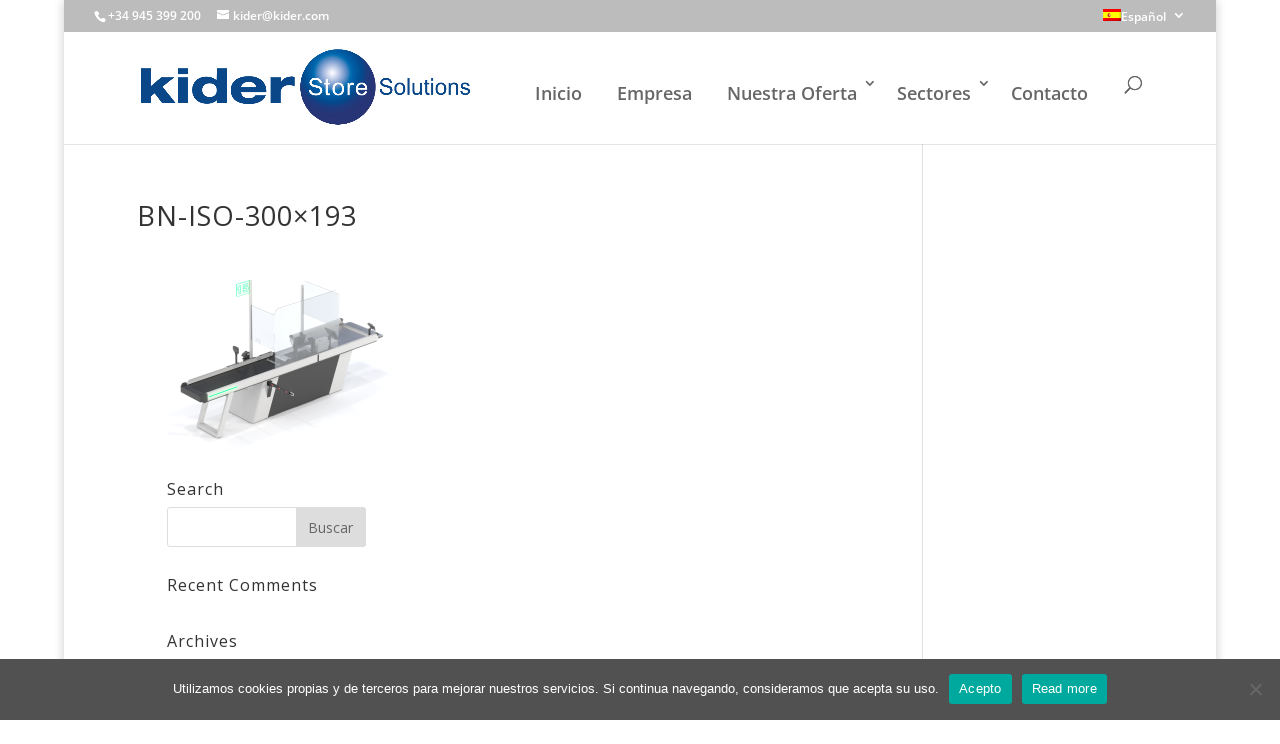

--- FILE ---
content_type: text/html; charset=utf-8
request_url: https://www.google.com/recaptcha/api2/anchor?ar=1&k=6LeLi7oUAAAAAOVMeaZZzLD8cXbPid_0_QEbvWI3&co=aHR0cHM6Ly93d3cua2lkZXIuY29tOjQ0Mw..&hl=en&v=PoyoqOPhxBO7pBk68S4YbpHZ&size=invisible&anchor-ms=20000&execute-ms=30000&cb=iwegszfi4q1q
body_size: 48558
content:
<!DOCTYPE HTML><html dir="ltr" lang="en"><head><meta http-equiv="Content-Type" content="text/html; charset=UTF-8">
<meta http-equiv="X-UA-Compatible" content="IE=edge">
<title>reCAPTCHA</title>
<style type="text/css">
/* cyrillic-ext */
@font-face {
  font-family: 'Roboto';
  font-style: normal;
  font-weight: 400;
  font-stretch: 100%;
  src: url(//fonts.gstatic.com/s/roboto/v48/KFO7CnqEu92Fr1ME7kSn66aGLdTylUAMa3GUBHMdazTgWw.woff2) format('woff2');
  unicode-range: U+0460-052F, U+1C80-1C8A, U+20B4, U+2DE0-2DFF, U+A640-A69F, U+FE2E-FE2F;
}
/* cyrillic */
@font-face {
  font-family: 'Roboto';
  font-style: normal;
  font-weight: 400;
  font-stretch: 100%;
  src: url(//fonts.gstatic.com/s/roboto/v48/KFO7CnqEu92Fr1ME7kSn66aGLdTylUAMa3iUBHMdazTgWw.woff2) format('woff2');
  unicode-range: U+0301, U+0400-045F, U+0490-0491, U+04B0-04B1, U+2116;
}
/* greek-ext */
@font-face {
  font-family: 'Roboto';
  font-style: normal;
  font-weight: 400;
  font-stretch: 100%;
  src: url(//fonts.gstatic.com/s/roboto/v48/KFO7CnqEu92Fr1ME7kSn66aGLdTylUAMa3CUBHMdazTgWw.woff2) format('woff2');
  unicode-range: U+1F00-1FFF;
}
/* greek */
@font-face {
  font-family: 'Roboto';
  font-style: normal;
  font-weight: 400;
  font-stretch: 100%;
  src: url(//fonts.gstatic.com/s/roboto/v48/KFO7CnqEu92Fr1ME7kSn66aGLdTylUAMa3-UBHMdazTgWw.woff2) format('woff2');
  unicode-range: U+0370-0377, U+037A-037F, U+0384-038A, U+038C, U+038E-03A1, U+03A3-03FF;
}
/* math */
@font-face {
  font-family: 'Roboto';
  font-style: normal;
  font-weight: 400;
  font-stretch: 100%;
  src: url(//fonts.gstatic.com/s/roboto/v48/KFO7CnqEu92Fr1ME7kSn66aGLdTylUAMawCUBHMdazTgWw.woff2) format('woff2');
  unicode-range: U+0302-0303, U+0305, U+0307-0308, U+0310, U+0312, U+0315, U+031A, U+0326-0327, U+032C, U+032F-0330, U+0332-0333, U+0338, U+033A, U+0346, U+034D, U+0391-03A1, U+03A3-03A9, U+03B1-03C9, U+03D1, U+03D5-03D6, U+03F0-03F1, U+03F4-03F5, U+2016-2017, U+2034-2038, U+203C, U+2040, U+2043, U+2047, U+2050, U+2057, U+205F, U+2070-2071, U+2074-208E, U+2090-209C, U+20D0-20DC, U+20E1, U+20E5-20EF, U+2100-2112, U+2114-2115, U+2117-2121, U+2123-214F, U+2190, U+2192, U+2194-21AE, U+21B0-21E5, U+21F1-21F2, U+21F4-2211, U+2213-2214, U+2216-22FF, U+2308-230B, U+2310, U+2319, U+231C-2321, U+2336-237A, U+237C, U+2395, U+239B-23B7, U+23D0, U+23DC-23E1, U+2474-2475, U+25AF, U+25B3, U+25B7, U+25BD, U+25C1, U+25CA, U+25CC, U+25FB, U+266D-266F, U+27C0-27FF, U+2900-2AFF, U+2B0E-2B11, U+2B30-2B4C, U+2BFE, U+3030, U+FF5B, U+FF5D, U+1D400-1D7FF, U+1EE00-1EEFF;
}
/* symbols */
@font-face {
  font-family: 'Roboto';
  font-style: normal;
  font-weight: 400;
  font-stretch: 100%;
  src: url(//fonts.gstatic.com/s/roboto/v48/KFO7CnqEu92Fr1ME7kSn66aGLdTylUAMaxKUBHMdazTgWw.woff2) format('woff2');
  unicode-range: U+0001-000C, U+000E-001F, U+007F-009F, U+20DD-20E0, U+20E2-20E4, U+2150-218F, U+2190, U+2192, U+2194-2199, U+21AF, U+21E6-21F0, U+21F3, U+2218-2219, U+2299, U+22C4-22C6, U+2300-243F, U+2440-244A, U+2460-24FF, U+25A0-27BF, U+2800-28FF, U+2921-2922, U+2981, U+29BF, U+29EB, U+2B00-2BFF, U+4DC0-4DFF, U+FFF9-FFFB, U+10140-1018E, U+10190-1019C, U+101A0, U+101D0-101FD, U+102E0-102FB, U+10E60-10E7E, U+1D2C0-1D2D3, U+1D2E0-1D37F, U+1F000-1F0FF, U+1F100-1F1AD, U+1F1E6-1F1FF, U+1F30D-1F30F, U+1F315, U+1F31C, U+1F31E, U+1F320-1F32C, U+1F336, U+1F378, U+1F37D, U+1F382, U+1F393-1F39F, U+1F3A7-1F3A8, U+1F3AC-1F3AF, U+1F3C2, U+1F3C4-1F3C6, U+1F3CA-1F3CE, U+1F3D4-1F3E0, U+1F3ED, U+1F3F1-1F3F3, U+1F3F5-1F3F7, U+1F408, U+1F415, U+1F41F, U+1F426, U+1F43F, U+1F441-1F442, U+1F444, U+1F446-1F449, U+1F44C-1F44E, U+1F453, U+1F46A, U+1F47D, U+1F4A3, U+1F4B0, U+1F4B3, U+1F4B9, U+1F4BB, U+1F4BF, U+1F4C8-1F4CB, U+1F4D6, U+1F4DA, U+1F4DF, U+1F4E3-1F4E6, U+1F4EA-1F4ED, U+1F4F7, U+1F4F9-1F4FB, U+1F4FD-1F4FE, U+1F503, U+1F507-1F50B, U+1F50D, U+1F512-1F513, U+1F53E-1F54A, U+1F54F-1F5FA, U+1F610, U+1F650-1F67F, U+1F687, U+1F68D, U+1F691, U+1F694, U+1F698, U+1F6AD, U+1F6B2, U+1F6B9-1F6BA, U+1F6BC, U+1F6C6-1F6CF, U+1F6D3-1F6D7, U+1F6E0-1F6EA, U+1F6F0-1F6F3, U+1F6F7-1F6FC, U+1F700-1F7FF, U+1F800-1F80B, U+1F810-1F847, U+1F850-1F859, U+1F860-1F887, U+1F890-1F8AD, U+1F8B0-1F8BB, U+1F8C0-1F8C1, U+1F900-1F90B, U+1F93B, U+1F946, U+1F984, U+1F996, U+1F9E9, U+1FA00-1FA6F, U+1FA70-1FA7C, U+1FA80-1FA89, U+1FA8F-1FAC6, U+1FACE-1FADC, U+1FADF-1FAE9, U+1FAF0-1FAF8, U+1FB00-1FBFF;
}
/* vietnamese */
@font-face {
  font-family: 'Roboto';
  font-style: normal;
  font-weight: 400;
  font-stretch: 100%;
  src: url(//fonts.gstatic.com/s/roboto/v48/KFO7CnqEu92Fr1ME7kSn66aGLdTylUAMa3OUBHMdazTgWw.woff2) format('woff2');
  unicode-range: U+0102-0103, U+0110-0111, U+0128-0129, U+0168-0169, U+01A0-01A1, U+01AF-01B0, U+0300-0301, U+0303-0304, U+0308-0309, U+0323, U+0329, U+1EA0-1EF9, U+20AB;
}
/* latin-ext */
@font-face {
  font-family: 'Roboto';
  font-style: normal;
  font-weight: 400;
  font-stretch: 100%;
  src: url(//fonts.gstatic.com/s/roboto/v48/KFO7CnqEu92Fr1ME7kSn66aGLdTylUAMa3KUBHMdazTgWw.woff2) format('woff2');
  unicode-range: U+0100-02BA, U+02BD-02C5, U+02C7-02CC, U+02CE-02D7, U+02DD-02FF, U+0304, U+0308, U+0329, U+1D00-1DBF, U+1E00-1E9F, U+1EF2-1EFF, U+2020, U+20A0-20AB, U+20AD-20C0, U+2113, U+2C60-2C7F, U+A720-A7FF;
}
/* latin */
@font-face {
  font-family: 'Roboto';
  font-style: normal;
  font-weight: 400;
  font-stretch: 100%;
  src: url(//fonts.gstatic.com/s/roboto/v48/KFO7CnqEu92Fr1ME7kSn66aGLdTylUAMa3yUBHMdazQ.woff2) format('woff2');
  unicode-range: U+0000-00FF, U+0131, U+0152-0153, U+02BB-02BC, U+02C6, U+02DA, U+02DC, U+0304, U+0308, U+0329, U+2000-206F, U+20AC, U+2122, U+2191, U+2193, U+2212, U+2215, U+FEFF, U+FFFD;
}
/* cyrillic-ext */
@font-face {
  font-family: 'Roboto';
  font-style: normal;
  font-weight: 500;
  font-stretch: 100%;
  src: url(//fonts.gstatic.com/s/roboto/v48/KFO7CnqEu92Fr1ME7kSn66aGLdTylUAMa3GUBHMdazTgWw.woff2) format('woff2');
  unicode-range: U+0460-052F, U+1C80-1C8A, U+20B4, U+2DE0-2DFF, U+A640-A69F, U+FE2E-FE2F;
}
/* cyrillic */
@font-face {
  font-family: 'Roboto';
  font-style: normal;
  font-weight: 500;
  font-stretch: 100%;
  src: url(//fonts.gstatic.com/s/roboto/v48/KFO7CnqEu92Fr1ME7kSn66aGLdTylUAMa3iUBHMdazTgWw.woff2) format('woff2');
  unicode-range: U+0301, U+0400-045F, U+0490-0491, U+04B0-04B1, U+2116;
}
/* greek-ext */
@font-face {
  font-family: 'Roboto';
  font-style: normal;
  font-weight: 500;
  font-stretch: 100%;
  src: url(//fonts.gstatic.com/s/roboto/v48/KFO7CnqEu92Fr1ME7kSn66aGLdTylUAMa3CUBHMdazTgWw.woff2) format('woff2');
  unicode-range: U+1F00-1FFF;
}
/* greek */
@font-face {
  font-family: 'Roboto';
  font-style: normal;
  font-weight: 500;
  font-stretch: 100%;
  src: url(//fonts.gstatic.com/s/roboto/v48/KFO7CnqEu92Fr1ME7kSn66aGLdTylUAMa3-UBHMdazTgWw.woff2) format('woff2');
  unicode-range: U+0370-0377, U+037A-037F, U+0384-038A, U+038C, U+038E-03A1, U+03A3-03FF;
}
/* math */
@font-face {
  font-family: 'Roboto';
  font-style: normal;
  font-weight: 500;
  font-stretch: 100%;
  src: url(//fonts.gstatic.com/s/roboto/v48/KFO7CnqEu92Fr1ME7kSn66aGLdTylUAMawCUBHMdazTgWw.woff2) format('woff2');
  unicode-range: U+0302-0303, U+0305, U+0307-0308, U+0310, U+0312, U+0315, U+031A, U+0326-0327, U+032C, U+032F-0330, U+0332-0333, U+0338, U+033A, U+0346, U+034D, U+0391-03A1, U+03A3-03A9, U+03B1-03C9, U+03D1, U+03D5-03D6, U+03F0-03F1, U+03F4-03F5, U+2016-2017, U+2034-2038, U+203C, U+2040, U+2043, U+2047, U+2050, U+2057, U+205F, U+2070-2071, U+2074-208E, U+2090-209C, U+20D0-20DC, U+20E1, U+20E5-20EF, U+2100-2112, U+2114-2115, U+2117-2121, U+2123-214F, U+2190, U+2192, U+2194-21AE, U+21B0-21E5, U+21F1-21F2, U+21F4-2211, U+2213-2214, U+2216-22FF, U+2308-230B, U+2310, U+2319, U+231C-2321, U+2336-237A, U+237C, U+2395, U+239B-23B7, U+23D0, U+23DC-23E1, U+2474-2475, U+25AF, U+25B3, U+25B7, U+25BD, U+25C1, U+25CA, U+25CC, U+25FB, U+266D-266F, U+27C0-27FF, U+2900-2AFF, U+2B0E-2B11, U+2B30-2B4C, U+2BFE, U+3030, U+FF5B, U+FF5D, U+1D400-1D7FF, U+1EE00-1EEFF;
}
/* symbols */
@font-face {
  font-family: 'Roboto';
  font-style: normal;
  font-weight: 500;
  font-stretch: 100%;
  src: url(//fonts.gstatic.com/s/roboto/v48/KFO7CnqEu92Fr1ME7kSn66aGLdTylUAMaxKUBHMdazTgWw.woff2) format('woff2');
  unicode-range: U+0001-000C, U+000E-001F, U+007F-009F, U+20DD-20E0, U+20E2-20E4, U+2150-218F, U+2190, U+2192, U+2194-2199, U+21AF, U+21E6-21F0, U+21F3, U+2218-2219, U+2299, U+22C4-22C6, U+2300-243F, U+2440-244A, U+2460-24FF, U+25A0-27BF, U+2800-28FF, U+2921-2922, U+2981, U+29BF, U+29EB, U+2B00-2BFF, U+4DC0-4DFF, U+FFF9-FFFB, U+10140-1018E, U+10190-1019C, U+101A0, U+101D0-101FD, U+102E0-102FB, U+10E60-10E7E, U+1D2C0-1D2D3, U+1D2E0-1D37F, U+1F000-1F0FF, U+1F100-1F1AD, U+1F1E6-1F1FF, U+1F30D-1F30F, U+1F315, U+1F31C, U+1F31E, U+1F320-1F32C, U+1F336, U+1F378, U+1F37D, U+1F382, U+1F393-1F39F, U+1F3A7-1F3A8, U+1F3AC-1F3AF, U+1F3C2, U+1F3C4-1F3C6, U+1F3CA-1F3CE, U+1F3D4-1F3E0, U+1F3ED, U+1F3F1-1F3F3, U+1F3F5-1F3F7, U+1F408, U+1F415, U+1F41F, U+1F426, U+1F43F, U+1F441-1F442, U+1F444, U+1F446-1F449, U+1F44C-1F44E, U+1F453, U+1F46A, U+1F47D, U+1F4A3, U+1F4B0, U+1F4B3, U+1F4B9, U+1F4BB, U+1F4BF, U+1F4C8-1F4CB, U+1F4D6, U+1F4DA, U+1F4DF, U+1F4E3-1F4E6, U+1F4EA-1F4ED, U+1F4F7, U+1F4F9-1F4FB, U+1F4FD-1F4FE, U+1F503, U+1F507-1F50B, U+1F50D, U+1F512-1F513, U+1F53E-1F54A, U+1F54F-1F5FA, U+1F610, U+1F650-1F67F, U+1F687, U+1F68D, U+1F691, U+1F694, U+1F698, U+1F6AD, U+1F6B2, U+1F6B9-1F6BA, U+1F6BC, U+1F6C6-1F6CF, U+1F6D3-1F6D7, U+1F6E0-1F6EA, U+1F6F0-1F6F3, U+1F6F7-1F6FC, U+1F700-1F7FF, U+1F800-1F80B, U+1F810-1F847, U+1F850-1F859, U+1F860-1F887, U+1F890-1F8AD, U+1F8B0-1F8BB, U+1F8C0-1F8C1, U+1F900-1F90B, U+1F93B, U+1F946, U+1F984, U+1F996, U+1F9E9, U+1FA00-1FA6F, U+1FA70-1FA7C, U+1FA80-1FA89, U+1FA8F-1FAC6, U+1FACE-1FADC, U+1FADF-1FAE9, U+1FAF0-1FAF8, U+1FB00-1FBFF;
}
/* vietnamese */
@font-face {
  font-family: 'Roboto';
  font-style: normal;
  font-weight: 500;
  font-stretch: 100%;
  src: url(//fonts.gstatic.com/s/roboto/v48/KFO7CnqEu92Fr1ME7kSn66aGLdTylUAMa3OUBHMdazTgWw.woff2) format('woff2');
  unicode-range: U+0102-0103, U+0110-0111, U+0128-0129, U+0168-0169, U+01A0-01A1, U+01AF-01B0, U+0300-0301, U+0303-0304, U+0308-0309, U+0323, U+0329, U+1EA0-1EF9, U+20AB;
}
/* latin-ext */
@font-face {
  font-family: 'Roboto';
  font-style: normal;
  font-weight: 500;
  font-stretch: 100%;
  src: url(//fonts.gstatic.com/s/roboto/v48/KFO7CnqEu92Fr1ME7kSn66aGLdTylUAMa3KUBHMdazTgWw.woff2) format('woff2');
  unicode-range: U+0100-02BA, U+02BD-02C5, U+02C7-02CC, U+02CE-02D7, U+02DD-02FF, U+0304, U+0308, U+0329, U+1D00-1DBF, U+1E00-1E9F, U+1EF2-1EFF, U+2020, U+20A0-20AB, U+20AD-20C0, U+2113, U+2C60-2C7F, U+A720-A7FF;
}
/* latin */
@font-face {
  font-family: 'Roboto';
  font-style: normal;
  font-weight: 500;
  font-stretch: 100%;
  src: url(//fonts.gstatic.com/s/roboto/v48/KFO7CnqEu92Fr1ME7kSn66aGLdTylUAMa3yUBHMdazQ.woff2) format('woff2');
  unicode-range: U+0000-00FF, U+0131, U+0152-0153, U+02BB-02BC, U+02C6, U+02DA, U+02DC, U+0304, U+0308, U+0329, U+2000-206F, U+20AC, U+2122, U+2191, U+2193, U+2212, U+2215, U+FEFF, U+FFFD;
}
/* cyrillic-ext */
@font-face {
  font-family: 'Roboto';
  font-style: normal;
  font-weight: 900;
  font-stretch: 100%;
  src: url(//fonts.gstatic.com/s/roboto/v48/KFO7CnqEu92Fr1ME7kSn66aGLdTylUAMa3GUBHMdazTgWw.woff2) format('woff2');
  unicode-range: U+0460-052F, U+1C80-1C8A, U+20B4, U+2DE0-2DFF, U+A640-A69F, U+FE2E-FE2F;
}
/* cyrillic */
@font-face {
  font-family: 'Roboto';
  font-style: normal;
  font-weight: 900;
  font-stretch: 100%;
  src: url(//fonts.gstatic.com/s/roboto/v48/KFO7CnqEu92Fr1ME7kSn66aGLdTylUAMa3iUBHMdazTgWw.woff2) format('woff2');
  unicode-range: U+0301, U+0400-045F, U+0490-0491, U+04B0-04B1, U+2116;
}
/* greek-ext */
@font-face {
  font-family: 'Roboto';
  font-style: normal;
  font-weight: 900;
  font-stretch: 100%;
  src: url(//fonts.gstatic.com/s/roboto/v48/KFO7CnqEu92Fr1ME7kSn66aGLdTylUAMa3CUBHMdazTgWw.woff2) format('woff2');
  unicode-range: U+1F00-1FFF;
}
/* greek */
@font-face {
  font-family: 'Roboto';
  font-style: normal;
  font-weight: 900;
  font-stretch: 100%;
  src: url(//fonts.gstatic.com/s/roboto/v48/KFO7CnqEu92Fr1ME7kSn66aGLdTylUAMa3-UBHMdazTgWw.woff2) format('woff2');
  unicode-range: U+0370-0377, U+037A-037F, U+0384-038A, U+038C, U+038E-03A1, U+03A3-03FF;
}
/* math */
@font-face {
  font-family: 'Roboto';
  font-style: normal;
  font-weight: 900;
  font-stretch: 100%;
  src: url(//fonts.gstatic.com/s/roboto/v48/KFO7CnqEu92Fr1ME7kSn66aGLdTylUAMawCUBHMdazTgWw.woff2) format('woff2');
  unicode-range: U+0302-0303, U+0305, U+0307-0308, U+0310, U+0312, U+0315, U+031A, U+0326-0327, U+032C, U+032F-0330, U+0332-0333, U+0338, U+033A, U+0346, U+034D, U+0391-03A1, U+03A3-03A9, U+03B1-03C9, U+03D1, U+03D5-03D6, U+03F0-03F1, U+03F4-03F5, U+2016-2017, U+2034-2038, U+203C, U+2040, U+2043, U+2047, U+2050, U+2057, U+205F, U+2070-2071, U+2074-208E, U+2090-209C, U+20D0-20DC, U+20E1, U+20E5-20EF, U+2100-2112, U+2114-2115, U+2117-2121, U+2123-214F, U+2190, U+2192, U+2194-21AE, U+21B0-21E5, U+21F1-21F2, U+21F4-2211, U+2213-2214, U+2216-22FF, U+2308-230B, U+2310, U+2319, U+231C-2321, U+2336-237A, U+237C, U+2395, U+239B-23B7, U+23D0, U+23DC-23E1, U+2474-2475, U+25AF, U+25B3, U+25B7, U+25BD, U+25C1, U+25CA, U+25CC, U+25FB, U+266D-266F, U+27C0-27FF, U+2900-2AFF, U+2B0E-2B11, U+2B30-2B4C, U+2BFE, U+3030, U+FF5B, U+FF5D, U+1D400-1D7FF, U+1EE00-1EEFF;
}
/* symbols */
@font-face {
  font-family: 'Roboto';
  font-style: normal;
  font-weight: 900;
  font-stretch: 100%;
  src: url(//fonts.gstatic.com/s/roboto/v48/KFO7CnqEu92Fr1ME7kSn66aGLdTylUAMaxKUBHMdazTgWw.woff2) format('woff2');
  unicode-range: U+0001-000C, U+000E-001F, U+007F-009F, U+20DD-20E0, U+20E2-20E4, U+2150-218F, U+2190, U+2192, U+2194-2199, U+21AF, U+21E6-21F0, U+21F3, U+2218-2219, U+2299, U+22C4-22C6, U+2300-243F, U+2440-244A, U+2460-24FF, U+25A0-27BF, U+2800-28FF, U+2921-2922, U+2981, U+29BF, U+29EB, U+2B00-2BFF, U+4DC0-4DFF, U+FFF9-FFFB, U+10140-1018E, U+10190-1019C, U+101A0, U+101D0-101FD, U+102E0-102FB, U+10E60-10E7E, U+1D2C0-1D2D3, U+1D2E0-1D37F, U+1F000-1F0FF, U+1F100-1F1AD, U+1F1E6-1F1FF, U+1F30D-1F30F, U+1F315, U+1F31C, U+1F31E, U+1F320-1F32C, U+1F336, U+1F378, U+1F37D, U+1F382, U+1F393-1F39F, U+1F3A7-1F3A8, U+1F3AC-1F3AF, U+1F3C2, U+1F3C4-1F3C6, U+1F3CA-1F3CE, U+1F3D4-1F3E0, U+1F3ED, U+1F3F1-1F3F3, U+1F3F5-1F3F7, U+1F408, U+1F415, U+1F41F, U+1F426, U+1F43F, U+1F441-1F442, U+1F444, U+1F446-1F449, U+1F44C-1F44E, U+1F453, U+1F46A, U+1F47D, U+1F4A3, U+1F4B0, U+1F4B3, U+1F4B9, U+1F4BB, U+1F4BF, U+1F4C8-1F4CB, U+1F4D6, U+1F4DA, U+1F4DF, U+1F4E3-1F4E6, U+1F4EA-1F4ED, U+1F4F7, U+1F4F9-1F4FB, U+1F4FD-1F4FE, U+1F503, U+1F507-1F50B, U+1F50D, U+1F512-1F513, U+1F53E-1F54A, U+1F54F-1F5FA, U+1F610, U+1F650-1F67F, U+1F687, U+1F68D, U+1F691, U+1F694, U+1F698, U+1F6AD, U+1F6B2, U+1F6B9-1F6BA, U+1F6BC, U+1F6C6-1F6CF, U+1F6D3-1F6D7, U+1F6E0-1F6EA, U+1F6F0-1F6F3, U+1F6F7-1F6FC, U+1F700-1F7FF, U+1F800-1F80B, U+1F810-1F847, U+1F850-1F859, U+1F860-1F887, U+1F890-1F8AD, U+1F8B0-1F8BB, U+1F8C0-1F8C1, U+1F900-1F90B, U+1F93B, U+1F946, U+1F984, U+1F996, U+1F9E9, U+1FA00-1FA6F, U+1FA70-1FA7C, U+1FA80-1FA89, U+1FA8F-1FAC6, U+1FACE-1FADC, U+1FADF-1FAE9, U+1FAF0-1FAF8, U+1FB00-1FBFF;
}
/* vietnamese */
@font-face {
  font-family: 'Roboto';
  font-style: normal;
  font-weight: 900;
  font-stretch: 100%;
  src: url(//fonts.gstatic.com/s/roboto/v48/KFO7CnqEu92Fr1ME7kSn66aGLdTylUAMa3OUBHMdazTgWw.woff2) format('woff2');
  unicode-range: U+0102-0103, U+0110-0111, U+0128-0129, U+0168-0169, U+01A0-01A1, U+01AF-01B0, U+0300-0301, U+0303-0304, U+0308-0309, U+0323, U+0329, U+1EA0-1EF9, U+20AB;
}
/* latin-ext */
@font-face {
  font-family: 'Roboto';
  font-style: normal;
  font-weight: 900;
  font-stretch: 100%;
  src: url(//fonts.gstatic.com/s/roboto/v48/KFO7CnqEu92Fr1ME7kSn66aGLdTylUAMa3KUBHMdazTgWw.woff2) format('woff2');
  unicode-range: U+0100-02BA, U+02BD-02C5, U+02C7-02CC, U+02CE-02D7, U+02DD-02FF, U+0304, U+0308, U+0329, U+1D00-1DBF, U+1E00-1E9F, U+1EF2-1EFF, U+2020, U+20A0-20AB, U+20AD-20C0, U+2113, U+2C60-2C7F, U+A720-A7FF;
}
/* latin */
@font-face {
  font-family: 'Roboto';
  font-style: normal;
  font-weight: 900;
  font-stretch: 100%;
  src: url(//fonts.gstatic.com/s/roboto/v48/KFO7CnqEu92Fr1ME7kSn66aGLdTylUAMa3yUBHMdazQ.woff2) format('woff2');
  unicode-range: U+0000-00FF, U+0131, U+0152-0153, U+02BB-02BC, U+02C6, U+02DA, U+02DC, U+0304, U+0308, U+0329, U+2000-206F, U+20AC, U+2122, U+2191, U+2193, U+2212, U+2215, U+FEFF, U+FFFD;
}

</style>
<link rel="stylesheet" type="text/css" href="https://www.gstatic.com/recaptcha/releases/PoyoqOPhxBO7pBk68S4YbpHZ/styles__ltr.css">
<script nonce="h8TQjrfYMWcz5XsnqS_Qww" type="text/javascript">window['__recaptcha_api'] = 'https://www.google.com/recaptcha/api2/';</script>
<script type="text/javascript" src="https://www.gstatic.com/recaptcha/releases/PoyoqOPhxBO7pBk68S4YbpHZ/recaptcha__en.js" nonce="h8TQjrfYMWcz5XsnqS_Qww">
      
    </script></head>
<body><div id="rc-anchor-alert" class="rc-anchor-alert"></div>
<input type="hidden" id="recaptcha-token" value="[base64]">
<script type="text/javascript" nonce="h8TQjrfYMWcz5XsnqS_Qww">
      recaptcha.anchor.Main.init("[\x22ainput\x22,[\x22bgdata\x22,\x22\x22,\[base64]/[base64]/UltIKytdPWE6KGE8MjA0OD9SW0grK109YT4+NnwxOTI6KChhJjY0NTEyKT09NTUyOTYmJnErMTxoLmxlbmd0aCYmKGguY2hhckNvZGVBdChxKzEpJjY0NTEyKT09NTYzMjA/[base64]/MjU1OlI/[base64]/[base64]/[base64]/[base64]/[base64]/[base64]/[base64]/[base64]/[base64]/[base64]\x22,\[base64]\x22,\x22wrITw5FBw6PDkn/DvF7Dn3/[base64]/Dg8KZw7PDtgvCl8KCw5rCq1rDqsKewqMFTVdXKE4mwpzDtcO3awzDuhETa8OWw69qw4UQw6dROHnCh8OZPl7CrMKBD8O9w7bDvQ5yw7/CrERlwqZhwqLDuxfDjsODwotEGcKCwqvDrcOZw6zCjMKhwop9LQXDsBx8a8O+wr3CqcK4w6PDr8KEw6jCh8KXLcOaSG7CmMOkwqwmG0Z8HMO1IH/CosKewpLCi8OPYcKjwrvDhm/DkMKGwqbDnld2w4/CvMK7MsOyNsOWVF9KCMKnSwdvJhfChXV9w6JgPwlzMcOIw4/DslnDu1TDrsOJGMOGQMO8wqfCtMKQwo3CkCcpw7JKw70TXGccwovDp8KrN20ZSsOdwoxzQcKnwqnChTDDlsKWBcKTeMKBasKLWcKlw7ZXwrJjw48Pw64hwqELeQfDuRfCg1B/w7Atw5oWPC/CsMKrwoLCrsOGL3TDqQ3Dn8KlwrjChzhVw7rDo8KqK8KdZMO0wqzDpU5mwpfCqCrDnMOSwpTCqsK0FMKyAC01w5DClmtIwogywpVWO11sbHPDtsORwrRBRjZLw6/CmDXDijDDtiwmPmluLQAEwo50w4fCisOowp3Cn8K/ZcOlw5c7wrcfwrE6wq3DksOJwrTDvMKhPsKaGjs1a0RKX8Oiw71fw7MKwp06wrDCtRY+bG9Ed8KLCcKrSlzCoMOiYG5Zwp/CocOHwo/CjHHDlVTClMOxwpvCt8Kxw5M/[base64]/CmhrDnWdeJFZ5dMOodMOLw792J2XCnz9cB8KecCZUwoMzw7bDusKBPMKgwrzCkMKRw6Nyw4BuJcKSDWHDrcOMasOTw4TDjyjCi8OlwrMGLsOvGg/CnMOxLkJEDcOiw4DCvRzDjcOkHxkJwrHDn0XCisO+wqPDo8OfUSbDh8KGwpbCmV/DoXQTw6LDnMKHwp0mw748wojCrsKbwqjDvWHDksK4wobDkkN+wrsjwqMDw7/DmMKqbMK9wowPDMOcbcKEZAvDncKcwo81w5XCoBHCowQadhzCrCsJw43DrE0QZwXCtALCnMKUZcK/[base64]/wonCuVNlD8OTw6zCqsKYwqTDoijCjcOUwoLDgcKMRsOywp3DicOHMcKzw6vDr8O+woIDR8O2w6wuw4XClW1NwrADw5wBwoAmXxjCkT5Jw5MPc8KFRsKdesKtw4ZsCsOGdMKtw4XCnMOIRcKbw4nCuBAwdn3CqWzDpxvCj8KGw4FtwrguwocEHcKvwrdXw5hWTUPCtsO/wqHCj8OwwpfDs8Orwo7DgS7Cq8Kqw4xew4I0w7bDi0jCg2rCqyIoNsOaw5JGwrbDjEzDo2/CryIrKHLDrUXDqnxXw50CBlPCt8O2w5PDi8OBwqJxIMOuKsOMA8ObRMKtwqo4w54AAMOUw4ImwrzDsGQZL8ONWsOFCsKrE0HCocKyMgfCqsKOwpjCo3jCimgIc8KwwpbDnwgac1NTwovDqMOiwqZ7w6Mkwp/CpmMew7HDhcOewrgsMVPDsMKCCGFRP1PDi8KRw68Sw4VKO8KhfV3CqE0TZsKjw5HDsUdXL2syw4TCrBVAwo0kwq7Cj0jDsX9dFcKreHrCpsKBwpk/RCHDkATCgxtiwoTDkMK4XcOiw4ZUw4TCisKECFwWNcO1w7HCjMKfZ8O9eRjDvG8DQ8Krw63Ctgxtw54iwp0AcXDDocOzcijDikdSecO3w4IoVWbCnn/DvcKUw7vDpQLCtsKBw6RGwo7DlyBXKkoXJWRmw7Utw4nCrzrCrSjDnGJMw6tqAHwqEDzDo8OYHcOew5kkNihaQxXDtcKdb2pPe2URScOsUMKlDSJWSCTCkMOpa8O7LH1zShp2dQgiwp/Dvh1GF8KQwoDCoQ3CgCBnw60swoUvNkUow6fChHHCs17DssKyw7t4w6YuY8OHw70jwpfCr8KNEXPDoMOdZ8KLDsOuw4DDi8Onw6nCgRHDkh8gJyLCpQpRLmHCs8Oew5UpwpTDkcK5wrXDgBAjw6wRMkfDrjA7wrzDpjDDjXN2wpTDsB/DvizCn8O5w4APB8O6G8ODw4nDgMK+WEokw6DDncOcKCUWVcO/RSXDqRoowqvDpghyOMOcwrx4DDTDj1xFw4vDisOlwr8ew7RkwqTDvMOiwooRCUfCmEx6wrZEw4LCq8OJWMKxw7rDvsKYBxZZw64NNsKAWTjDk2RLcXvDscKPCFvDv8KTw5fDohEDwpjCj8OBwpgYw6vCvMO5w7rCrcKlGsKUf2xkEcO0wq5QaC/CtsK4wrXDrEHDiMO1wpPCssKRTRN3eTPDuB/CssKIQD/DgDXClDjDjMOhw5xkwqpKw4vCg8KywpLCoMKiZ2LDs8K9w4xZBQkWwrY6fsOVDMKTO8K4wqoNwoHDu8OQwqdIC8Kqwr/DlA4gwpPCksO/asKwwoIZXcO5SsKqIcOabsO5w4DDm0zDisK/NsKVeyTCsSbDiAd2wp98woTCrWnCmH/CmcKpf8OLaj3Du8OxAcKEcsKOaCfCuMOPw6XDpV1+XsOnKsK7wp3DlhvDm8KiwojChsODG8KEw4LCm8KxwrLDlChVO8KrKMK7IiAhH8O7RizCjjTDqcKOIcK1SMK9w63CvcKff3fDicKBwp/[base64]/wp5vwp/CnUfDiRU8w4RTCAw5Z8K6DMOsw4rCm8OCZEfDvsOqesO7wrgVSsKFw5Asw7rDjzdaWMK5VCRsYsKrwoVFw5PCoCnDjA8PLCfDmsOmwpZZwojCogDDlsKywqpCwr1PGCLDsTl+wpbDs8KeFMKMwr9nw6JaIcOaenAsw5LCoADDpcOAw6QAfHkBdG/[base64]/wo5uwo1nF8KnQ27Chw3Cux5Aw7PCusKvBcKoQXtLwrduw73CoxIORR8YFCFdwoHDnMK/L8OPwojCucKbKyMNNCsDNEbDuAHDrMOFeTPCpMOqF8KOacK/w4QIw5QFwo7CrGl5OMKWwpUMfsOmw7LCpcOUHsOXVzfClMKCIlXCgcO+BMKJw7jDnGfDjcO7w6DDjBnCrg7CtQjDi3MKw6kMw5w8EsOdwrgVBRZdwqHClRzCssOoTcKIMk7DuMKJw4/CsEcpwoclJsOowrcMwoFdAMK3S8OhwppRO14bNsOZw7l8fsKSw4bChsOdDcKxMcKUwoDCkEAhJgAiw4t/AxzDuQ7DhEFswrHDhERLWMOdwoTDkMOqw4N6w5jCiUdoE8KMYsODwqJLw5fDp8OdwqbCn8KVw6PCu8K3VVTClSRaOsKBF34maMO2EMOvwrnDo8OHSFTChWzDgl/CgBtZwpsVw7AcOMOOwo/[base64]/ColbDilpzF8KpGzMhM07DiyUvQHbDqhPCuMOXw6rCiF5qwpDCqEMBbHB4WcOYwrxrw61Ww4UBFkfCtgUwwp9KOnDCrgfDmUHDqcOhw4LClnJvGMOEwo3DisOKBUUQVEVCwoAha8OcwoPCmxlSwqVmaTs/[base64]/CpSBcIl1VasK4RsOkPsO3dsKRwp9Uw7NPw4gtc8Ocw5VWJsOeVGpRU8O3w4Ubw57CoCdqeApOw7FNwrbClx5Tw5vDlcOYUWk+EMKyW3vCsBXCo8KjeMO3aWjCtHPCosK1X8Kpwr9lwq/CjMKlKEbCnsOKcF0ywrp2YGXDtWzDhlXDh2HCsDRbw5UZw6Byw6Ztw7R0w7DDuMOydcKSfcKkwqrDlsOvwqphRMOLTTHCn8KvwonClcKFwqVPICzCggXCkcOtK34xw43CncOTIU/CnE/Doi9Kw4vDu8OnZw5GUEAuwoACw6jCsGYew4twTsOgwrImw58pw4HCmiZsw4R+wqvDvUhUGsKwAMORWUzCkmZXeMOKwpVdwpTCqBlfwphUwpIQesKUw5dtwpXDpcOYwpBjUWLCg3vCkcOLUkzCscOdHHLCn8KdwqEQRXI+EywSw704ZMOXB29gTWwzGsKOMsKxw4lCdy/DrDcew4d5woNHw4jCjWnCncO7X10lAsKRPWB4GWbDvXltBsOCw6N/PsKQYU3Dk20+IBLCksOow4LDnMOOw4PDr2/DvsK8LW/Cv8KIw5zDg8Kaw51HJB00w7FCO8KHwrV9w7BhAsKwFRvDh8KRw57CncOJwqbDtjVfw5N/PMOkw6jDkhbDqsOwMcOzw7xEw6sNw6hxwqgCaX7DjxUuw6cwdcO/wpleI8KxY8ODET9cw7vDrQzCn0jCoF3DkybCp2rDgRoAYj3CjH/DtkpjYMOVwoEBwqpJwoUZwql2w55/[base64]/DuFs3IcOVw47DlsOhQsK7ZFpuw7tKD8Klw53DhsO0w7jCgcOyQh8iwpfDmChrLsKIw4/Cgw8HFi3CmcKowo4JwpLDllRsJsOpwrzCpjDCtE1XwqLDlsOvw4HCp8Odw4FuW8ObdVBQccOeSnRnPBNhw6XDmz5vwoBVwoQNw6TDmgINwrHDvykqwrRRwplZegbDlMKlwr1sw5NoEyd8w4Vhw6/CosK9IgVIEzLDj17CucKqwrnDjBQLw4oFw4HDmjbDh8KJw43Cl3g2w5R+w4UxccKswrHDkQXDvmcEPHx5wp/CgTvDnwnCoANowozCtinCs14uw7cjwrfDnTXClsKTWMKzwr/[base64]/ChW1GwpXDjcKRfcK6AsKpwpxHwrLDncKwwromwqPDsMKywqXCqWHDnUtHEcOpwqEhf3vChcKfw5PCn8ObwqzCgArCksOfw5rCpBrDq8Kqw7fClMKyw7R8PQtMJ8Orw6Abwo5YcsO1GRsZQ8K1J1PDgMO2BcKKw4jCgA/CvwIpXkMgwpbCj35ca3bCpsO7OAPDscKew49SZS7ClxfDi8Klw54yw7HCtsOSZS3CmMOtw5sgLsKuwpTDnsOkPAkiCynDuFVTwol+HsOlFcOAwqRzwoIpw5HCtsKUEMKyw6VPwovCksOcwqt+w4TCimvDp8OPF0Zxwq/CpW01KcK5YcO5woPCqsK9w7DDt27Cp8KMX2Zgw6HDv03DuTnDtGvDrcKQwpg0woHCtsOowqEIWTdOHcKjdEkFwqbCugp7RSF+YMOEc8Oow5XDljwwwpPDnk54w6jDusOHwoF9wojCpm3CiVLDqMKnC8KkIMOWw5IHw6ZowqfCqsOiYlJBXCTCrcKgwoZcw4/Cgh4zw6NRIMKBwoPDvsKJAcKgwoXDg8K7w5Ujw5ZuZXBgwohEIA/Ch3HDmsOGC0/CpEjDsgNsDsOfwonDuEQ/wo7CtsK+DV1fw4DDrcOMU8KMLAnDty/CilQiwopUaCvCocK2w7opRnjDkzDDhsOfDkTDk8KeCSVxDcKtah55wofDu8ObWkUbw5lxaz8Uw6kACjXDgMKBwp02IsO9w7TCpMO2ICjChsOGw5fDjArDosO/woMIw5IcDWHCi8OxA8O6XRLChcKQEUTCtsOfwoAnTBJrw4gMChBUT8OkwqZ0wqXCs8Ocw5lNUiXCikYPwpdaw7Yiw4wbw4oZw4fDssKpw68cScKDGznDoMK9wotGwrzDrXDDqMOJw78rHWkWw4zDncKXw7xKEQNmw7nCkCbCpcO9bMKfw6/CrFNwwr9jw78/wojCssKhw5lhZ0zDqjnDrxrDh8KFaMKGwr08w4jDicOzHCHCgWLCnW3CvUDClsOhRcOtWsOub03DjMKjw4nCm8O5XsK1w7fDmcOjX8KZJsKbesOKw69EFcOwGMODwrPCisK1woQYwpNpwplSw6Unw7rDpsKtw7bCrcOJcB0qZzBMfhcowp4Gw7zDhMOyw7TChB/DvMOYRAwQwpdlInUlw60UZnjDuBvCgwoewrRww5EkwphYw4U0w6TDu1VkfcORw6DDtwdDwrfClS/DvcKNfcO+w7vDgcKSwoPDvMOuw4PDlhTCnHxrw5DCuhBuD8O3wpwgwozCiVXCi8KUaMKmwpPDpMOAfcKXwrBmMxbDp8OATChfGA5tKxstAUrDg8Kca089wr5ZwqMrYypPwp/CocOMUW1nTMKSCENlVQQSW8OMJsOXLsKuLsK1w78nw4tVw7E9wpU6w75iSg13NV16wpA4VzDDkMKLw4tMwovDvHDDn2nDk8O2wrbCmTLCkMK9bcKmw690wr/[base64]/CmcKww5ZGwonCscOlw5cuw5jCu0JNwqvCssKhw458w5Ahw4MFMcOLagzDnF7DgsKvwqEJw5zDgcOPenvCtsKHwrHDiG1lBMKEw45qw6zCq8KofMKQGDjCqxHCowfDs2YkH8KBcCTCmsOrwqFFwoQ+RMKrwqzDoRnDmcO5DGfCon4wKsK/b8KCGjzCghPCnEPDh1VEYsKUwrLDjxlNHkhDTBJKQGVkw6R9HQLDsXnDmcKew7HCtkwdXVzDhD06HlrDkcOPw6o+DsKtbn4ywpZQcnpRw6nDlcObw4zCvRwswqAkWCAEwpxmwp7DnD1ewqB/OsKgwqDCl8OMw6Eyw6hILsKbwq/DuMKlGcKlwoHDuVrDgwDCmcKaw4/DiQ0SNg9aw53CjQ7Dh8KxJn7CgCdTw7jDkRrCgCoSw5dXwqXCgcOcw5xew5HCtlDDoMKmwqUgOVQowol1dcKzw4jCgDjDsEvCs0PCg8Oaw7JTwrHDssKBwofCrQdlWsO1wqDDvcO2wpkWMBvDncO/woAHb8Ktw6fChMOAw5rDrcKuw6nDjDLDmsKXwq45w6t9w742A8OLccOXwqFmBcKdw4/DicODw6oKHQEtJwbDrVjDp3vCl0XDjV4aXcOXTMO6AsODej1GwogaeT3DkiPCu8O4a8KKwqzCrmNEwphOP8KBOMKZwp1Oc8KDYcKWEDNaw6FDfj5kQcOsw5rDixzCtmxPw5rDssOFVMO+w7DCmx/Cv8OsUMOAOwViKsKkWTlSwoMRw6U8w5RRwrcIw51EOcOJwoA9wqvDhsO0w6QOwpXDlVQIfcKRecOvNsKyw4XDlkYjT8KeF8KRWHDDjAXDuUHDiVRuaWDCvDMyw7fCiVPCtVIuZsKMw4jDucOEwqDCuxhFX8KFNA5Gw4tUw7HDvTXCmMKWw5o7w7PDgcOKQsOfHMO/[base64]/DssKQWcKqeiUJacOpQMKrwr/[base64]/CjcKow6fDtlMkD8O/w6w/w5HCssOqYW3CisOtWG3DsBnDvx0swrTDnyPDs3LDucKLEVjCrcOAw7RCQ8K4HCQKOTrDkFA9wqFTAi/DjV7DvcO7w6M1woVDw75iB8OswrVpbcO3wqp9byApwqfDoMOne8OlUxUBwohUa8Kdwpt4Hzo7w7vDncOSw5wvY0zCqMO5NcO0wrXCmsKBw7rDvSPCisK9GQLDlg/Cn0jDrQxrbMKNwp/[base64]/DgMK0KxEBw6hQwq/DvsOWXlBBMsKvFVVowoxBwqzCswwUQ8KRw7w2fmlDJCpgFmhPw447a8KCFMO0GnLCnsOGaS/Dnn7CrsOXVcOyIiA4TMK4wq1jWsOzKhrDh8O7YcKMw7NKw6ARHCLCrcOaSMKWX3vCusKhw48jw4oKw5LDlcOEw7JnRG42RsO1w5QXKcKqwqIWwpwKwpdMPsKFTXrCicOtJsKcWMO0IT/[base64]/DnsKXEMKJYMKOwoctw7HCvA8lw7QhXH/Dilksw70zJVjCu8OfehB/O17Dj8OIEQXCvCXCvgYlQFFLwo/Dqz7DpnRDw7DDkzUQw44nwrEbWcO1w5g3UErDncKpwr5cLyBuEMORw53DnF0nCiHDmizCoMOswptVw4fCuGjDtcKZBMOPwpPCtsK6w7dawpoDw5/[base64]/Dm8ONf8Olw6DDmUYfw4/Dr8K4aQjCkwlbwqIHBMKuc8OiczN3PsKIw5bDkcOCHjl7Pj0+worDpRrCtEHDjsK2ajcsMMKMGcO9wqlELMK0w6/CkwLDrSXDmB3CvERUwrtrd1xrw4fCj8KyaznDosOuw6/Cn0tywowgw4LDihbCkMK/O8KdwqDDv8KMw4XCvmjDkcO1wp9kJFDDn8KtwrbDuhcAw7lnKQfDhA1mcsOuwpHDlVkMwr5RNHvDpMKLX0lSSVIlw73Cu8OtW2/CpwFswrZkw5XCk8OBX8KmKMKZw712w7BXK8KbwqfCtcKoa1PClRfDgQI1wqXCmw58L8KVcDxKEURiwpXCm8KQemF0aUzCosO0wqNCwojCpcOtZcOcGMKrw4nClQNJL3nDrw08wpscw7/DuMOTXhJfwrzCjklpw7/CoMOgC8OLeMKFQg8tw7DDixbCu3LClERdfMKcw5VPWA8Xwq5qYQ7CjgETeMKhwrXCtANLw67CkCXCr8KewrPDmh3DosKzbsKLw4zDoCbDjMOfw4/[base64]/OGVgw7k0w4PDhcOcHcOkw47CucKLwoYYw7xpwpAiw63Dt8KCZcOlTFrCucKKamYtF3DChHtxTxbDt8K/WMOuw7s9w7R2w5NRw4vCgMK7wptJw4DCjsKfw5Rnw4/DscOowoU5ZcOuJcO5WcOOFWd9JhrCkcONJsK6w5XDk8KQw6HCsUcawrXCrGo/El3CkVXDkF7CpsO3fAzClcOROicnw5XCqMO3wpdDWsKgw6wOw6cTw71oFyVccsKiwqoIwrrCtXXDncK4O1TCnA/Dm8K/[base64]/Dm8KmHsKLwrphKgoFQ8KBwqJYUgwnSA0HwpTDocOxO8KyHcOhPC3DmT7Co8KdGMK0OB5nw7XDqsKtQ8K6wrBuEcKNIzPCvcKfw7nDljrClScGw5HCt8Oew5kcTWs2LcK8KzvCuD/CvAYGwpPCkMO6w7XDogfDoB5pJhhRa8KOwqoDMsOqw4tkwrFNH8K6wpfDuMORw5U+w4/CnSEVBg7CjsOpw4NGY8KXw7vDm8Kuw6HCmRZswqlmWAgVEikHw7p+wr9Rw7hgaMKlPcOuw4HDs2ZCOcOQw7PDlMO3HWlZw5vCim3DrU/DkTLCucKSWT5DI8OJb8Osw4Jjw5HChnXCqsO5w7rClMOXw7IOeFl5ccOOayTCq8OiIwQRw7ojwoPDgMO1w4bCs8OywrHCuD17w4DCsMKXwpFGw7vDrB9zwqHDhMO0w4p0wrsWFMOTP8KMw7DCjGImWghbwp7DhsK1wrXCmX/Dg03DngTCt1PChTvDnXU1wrsRemPCtMKKw6jCisKhw4tiL27ClcK8w4/Dk399HMK6w6vDpjZzwodWIg9xwr5/e1vDrnhuw79TfEFYwrPCsHIIwpsVPsKKbDvDg3/CrsOQw77DtMKKTcK0wpkQwpjCusKJwp0hM8OuwpDCrcKZB8KeSxrDnMOmOwHCnWpFLcKpwoXCmcKfUcKLMsOHwrPCgEDDvRLDkRvCpjPCpMOXKmlUw4pzw6TDm8K/K3nDkn7Ckz0Lw6fCq8ONF8KYwoI/w5h8wozCk8OkVMOgAHPCk8KBw6DDggHCu2fDvMKsw4xdBsOpY2gyDsKfDsKGA8KVMlcgHcKtwpErEmDCr8KHRMO/w54LwqxNX3Vzw5hewpXDlcKmVMKFwoc0w77DvMKhwq3DjEc/esKkwoLDl2rDqsKDw7QqwoNPwrTCksOww7PCjhRSw69hwpNlw4rCpD7DmH1BdXxbF8K5woYHXMK/[base64]/wo4qw50XwpFOwps+w7FaZsK1VsKDw5XDvcOJCMKwNRHDqhUTcsOhwqzDrMORw61uV8OuBMOFwrTDhMKfbXRxwozDjl/DpMO/f8Oxwo/ChzzCiR1NZ8ObMyp/B8Okw44Uw6MgwqrDq8ObHSl9w7HCpynDucOgVTh/w4jDrj3ClMOEwqPDtUTCtzUzFBHDngEaN8KbwoLCphLDr8OmPibCkR1OeWt+VMK8Yl/Cu8K/wr4zwogrwqJXWcKvwpXDksKzwq/DkhjDm3YVJ8OnIcOnCiLCjcORWXshUMOYAGt3BRjDsMO/wonDrF/[base64]/aX5lw5tmwo5nw4fDihrCk8Ocw6QYwp0xw77DmnQHZ1nDgyfDpGEkHVYuCsKkw71MbMOrwqnCsMKeF8O/[base64]/[base64]/[base64]/CjcKawpwxSQ0cM8KIwr5uAsOXw45Gw7rChsKmGV8lwrXCpyYfw4TDgl5MwoUowrZBYV3DtsOMw5DCh8KgfwzCunHCkcKSMcOywq9pdWjDll3DgUQdF8OVw7pwRsKlKQnCgnbDqAVTw5ZqLVfDrMKEwqkqwonDoG/Dtz5bGQF+NMOWHwgDw69/OcO6wpR5w4JaRwwuw40Jw6LDqcOLMcKfw4TCuy3Drm88RFPDg8OwKhNpw7rCqSXCosOewphLaR7DhsOuHF/CtcK/Ol8gN8KVTsO5w4hqaUrDjMOew7HDoWzCjMO1fMKaRMKReMOacA5+EMOSwqvCrHcHwqNLHQ3DvEnDqGvCiMKpUiQNw6vDs8OuwojCpsOew6Ywwpglw6ciwqdcwqAgw5rDoMKLwrM5wqtLM0PCrcKEwocewrN3w7NsP8OONcKvw7/Cj8OPw6kIL1bDscO7w6PCjFHDrsKtw6LCoMOIwp8sc8OPFcKqb8OiYcKtwrA7U8OTcSZzw7fDmBsRw6tGw7HDuyzDisOsf8OVRTHDusKKwofDk1ZEw60bah89wpMCd8KWB8Oqw5lAIAZmwqNGOg7CpUt9V8OeXTIMcMKZw6LCvQZBZsO7CcKldsOjdTLCtnHDicKFwr/ChsKwwrbDnMO/UMKywo0DUsKHw5EiwrvCrHsbwpFLw4PDhTHCsQ0eMcOyJsOySQ9NwoUkTMKmHsK6KiJLVWnDpyPClWjCmQ/CoMOke8Oxw47Dhh0mw5ATHcK4UhHCpcKKwodGfQ8yw6Ujw6YfTMOewpI+FEPDryI2wqJnwoYqdFpqw6HDg8OJBGnCsQ/DucKVYcOjSMKALlQ4QMKlw5/Dp8KMwrlDbcKlw51VJjYbeQXDlcKywql8w7AQPMKow4pFCURSLwTDqQxywqLCnsObw7/Cqnsbw5ASaxrCtcKdPkVewqXCtcKMeXtILEDDmsOawpoGw5vDssKRJlA3wr1scMODV8KSQCnDs24nwqtawqnDmsOjP8KfR0QLw7/CtTpow5nDlsOSwqrCjF8xbS3ChsKDw4hAKisVEcKKSVxPw4YswpsBBQ7DhsOxI8ORwp5fw5NAwqcbw59lwqgJw5TDpgrCkWUjQ8OrIQQqRcOgMsOGJQ/[base64]/DhMOHwrzCgCrCtSnDp39VwprCri3ChMKvwqbChwDCqMKzwrtHwqRpw7s6wrcHOz3CmiHDl0Ehw6fCtShwP8OiwoJjwqNNVsOYw5LCqMKVfcK4wqrDlE7CsSrCmnXDnsK5ARMYwotJWEQgwrbDmXQ/AljClcOaK8ORCGLDvcOca8OsU8KjbUjDvTnDvcOAZkkYRMOhMMKHwqfCrTzDtW8jw6nDjMOReMKiw4vCmWPCisO+w4/CtMOGEMONwqvDsUdMw6pvDcO3w4nDgFxISFvDvShlw5rCgcKgQMOLw5PDuMKRE8K8w4NxV8OKS8K7OsK9B2IiwrdswrF8wrlvwpnDgGERwp1ndE3Crno8wobDuMOqGQEfZGdWViTDhsOcw6/Dphhaw4ISNTBdMn52wrMAWXI7IhMLOgzCuSxGwqrDjCrDu8KlwozCvX1lfGY4woDDtnTCpMOyw6BQw7xDw4jDjsKLwpgEXQLChsOmwrErwoNLwqvCs8KAw4/DjkRhThNcw5laE3ofWzbDpMKpwoVASm5RUEk5woHDjE7DsWnChhDCoi3Dg8K6QRIhw5fDpx94w5fCiMKCJivDhsOXWsKawqBNeMKUw4RKDh7DgmzDuS3DkmJ7w69gw7UDcMKuw6szwpBeIDUEw6zCjh3Ck0MZw45MVhPCp8K/QixawrMJc8O2XMO/w4fDmcKRYV9Mwr4dwoUMFsODwpwrYsOiw6dRTMOUwptUacOUwokiBMKtEsOvBcK8NcOURsOoGAXCt8Ovw7hhw6/CpyXCpHDDhcKRwrUzJk8NHHHCpcOmwrjDhwzDlcKxQ8KOPyZfT8KqwqwDLcO5woMWcsO6wptPU8OcPsOrw64hLcKZQ8OIwp/Ch3xcw64DXU3Dp0nDhMOcwqvClUtcKR7DhMONwqEJw4rCksOyw5bDq37CsxZsP0k4IcOHwqRxQ8OLw7bCoMK9ScKBOcKnwqodwqHDjmXCq8KuRUQ/ADjDg8KsC8Olwo/DvMKXWhfCth7Dt1dnw7TClMOcw70VwrPCv1XDmVjDkCVpRyMcJ8OUfsO7ScKtw501wrULBi7Dsjk2w51ZMXfDmMOzwpR2ZMKXwpk6UBhRwphWwoUyccOWPhDDqDdvQcOjKlM1csO7w6shw7HCmMKBTBTDg1/DhjTCp8K6Dj/Cj8Ktw5XDlFTCk8KzwpnDsRNmw7PCiMOlDwpAwrgvw59FXiLDoFwIJ8O5wok/[base64]/[base64]/wpPDi8OewpLDhsKNw5tpw5fDvMOcwrl3wrF2w5PCvSAOCsKnWVM3woTDmsOPw61fw6p6wqfDkAQFHsK4HsKBblkKUCx8e15iRg/CrTHDhSbCmcOSwpFywpfDusOVfkpAVg9kw4pAMsO6w7DDssOAwposXsKJw7YgY8Kbwq0oT8OQAkLChcKtch7CtcODOERgNcOuw7s6MD00JHTCusK3WAoAcQ/Cn0Frw7/Ct08IwrXCqzPCnBVgw7bCvcOcZAPDhMOyVsKMw4ZKS8OYw6Fmw7hJwrzCrMO5woJ1bg7CgMKdAVsgw5TCqwlSZsOGABjCnFYlVBHDisKHdAfDtMO7wpwMwp/CoMOdcsK9XAjDtsO1D0FbOVsGf8OKM30Nw7d9CcOSw5jCo0d5a07DowHDpD4GUMKmwoUNYg4xQBzCrMK7w5hIIsKVecO6VidLw5FPwqzCmSrCk8KRw5PDgsK7w77DhSxAwpjCnGUPwq7Dp8KBQ8KMw7XCncKSeUzDrcOdTcK2NcKzw6N/JsO3UGvDh8K9JjfDqcO/wrbDtsO4NcKbw5bDh27DhMOLTsKDwoYsDQbDrcOuNMO5wqwjw5c6wrE5CcKWVm5swrdZw6sZIMKjw4rDkE4qIsOsSQJKw4TDpMOiwqpCw4M9wr5uwqnDjcO5EsONAsOQw7Nvwr/CuiXClcO9Kj8seMOgDsKeQ19NCmjCgsOdfMO4w6Q1MsKZwppjwodww71rTcKnwo/ClsOQwrYvEsKEP8OyQjLDrcK/wpDDusK4wqbCvzZhIsK+wrDCmEIxw6TDjcOkIcOHwrvCsMOhSUBJw7nCqR8swqPCqMKSSXQMa8OYFSfDscKOw4rDoitxb8KkD0nCpMKmVQYOeMOUXzNTw5zCr0Qlw7hld2jDv8Ktw7XDpcKYw6HCpMOTLcOcwpLChcKeXMKMwqLDg8Kfw6HDn18WP8OAwr/DvsOIw7R8EDxaYMO6w6vDrzd+w4J+w7jDtWt5woLDnHvDhMKqw4LDlMOnwr7CiMKcYcOvAcKyQ8Oew7YOw4pMwrFkwq/ClMOTw48LZMKoRGLDoyTClkfDicKTwoPDuVLCv8KubjNbUhzCkD7DocOzA8KeYXPCqMK/AHo4XMOMflPCqsKyEMOYw6tBUUI2w5PDlMKCwr/DlAQ2wrvDiMKUDMK+IMOiZzPDp0tHeCbDpknCogHDlgM/wrM7P8O9woJcD8OlRcKOKMOGw6ZUFjvDlsKww65sZ8KCwqwfw4vCjEhKw5/Cpx1wZ2FzAQfCg8Kbw7dmwrrCt8Oiw5RHw6vDlBUFw6kGY8KjQcOMMsKgwr3Ck8KGLwHCi1s0wrE/wr9Kwpsew5xFa8OPw43CqD0tCMOmBUnDm8K1B2TDnER/[base64]/Dsw10AcOJA8KAGcOAw69cwqoZwp7Du8OIwo3CvwzDlMO3woIwworDnVfDgA9Jbih/[base64]/DiyfDogbDhBPCscOGTQzDk8OPw4JJR0jDmS3CoULDkR/[base64]/[base64]/CjMO8eRfCjj7DlWdYTcOAwqjCmcOzw4BIw643w7x1DsOUdcOFa8Kwwp53SsOCwqgBbjrClcKkc8KwwqjCk8OKBMKNJhPCv1BSw6dlWSfCjxU8PMKgwr/[base64]/[base64]/CpMO9csKFwp3DjMOBwoVFVHcrwrrDicK9w64bPcOAc8O9w4pCasOxw6Jcw6DCh8KzTcOfwqvDhsKFIEbDijnDocKGw4nCmcKLUQhNa8OSBcOuwo4Dw5clKWVnARpJw6/Cj0XCpMO6Zy3DuH3ComEKREPCqyY0L8K8WMKBQVLCt0/DnsKWwpQmwo03DkfCmsK/[base64]/DqUNMb8KHLilWw4nDksKBwoDDksKMwr7DvsKlw50ZT8Ohwq9zw6HCsMKrKRw/w57Cm8OEw7nCgMK9XsKrw4o2NUxEw7YIw6B+Imliw4gqD8KTwoknJj7DjSxSSiXCgcKmw6zCm8Kxwp9jamrCohLCgDXDg8ORDRLCmFvCqsKqw45Pwp/Dk8KTQMKGwqs6PTV7wovDs8K2egR/O8OxV8OID3DCusOLwpk8MsO/ITAMwqnCq8OzVcOuw73CvV7CvWsrW34DYQ3DpMK7w5TDqWNAY8OlPcO9w67DtMKOJsO4w6wrM8OPwrULw5lFwq7Cu8KCBMKiw4jDksKwBcKbw6zDhMO4w5HDgkPDriJSw7JNG8K8wpXCgsKUfMKVw6/DnsOWGzcvw6fDl8OzB8KufsKLwrkSR8O7OsKbw5ZOe8K0cRhkwrLCusOtGzdMLcKswrfDuxZYYTLCn8OlKMONWVMDY2/Dg8KLGDoEQnUsFsKfVFnDqsOOecKzEMO1wpPCqMOBXTzCgVJCw6LDisOxwpzDkcODWAfDhwPDisOMwoVCTD/[base64]/w45gEsOdw7sUAkvCvHZHY8OQwo7DtsOOw4rClQxywoNjKzTDhznCtWvDq8OHUR0/w5zDkcO4w73DhMKAwpbCk8OJERzCrsKvw4DDtmQhwqPClmPDv8OifMKFwpbCkcKvZRPDjEHCgcKSFcK2wq7CiE5/w6DCn8O1w6d5L8KNHAXCmsK3dFFfw5/[base64]/MsOSw4ciFkRFwq9jw7VRFRMWwqHCuxXDhwwKbcK2V0rCh8KgBA1kMBjCtMOnwqXDglIobMOPw5LCkhVWJkbDow/Dq3EUwpJnJ8Kcw5nCmsK2JiENw4TCjCfCjhVMwpAgwoHCs2cKUzgcwr3Cu8KtKsKFKQDCjFLDssK5wpzDtkVgccK5ZkzDqlnCscONw7hIfh3Ci8KBRT4OIiDDucOAw59awpfDmMOMwq7CncOewqHDoAPCt0UvLyJRw6zCi8KnFj/Dq8K3wpZFwrfDlMOLwpLCosOvw7TDucOLwpXCusKDNMKOcMKpwrzCiXtCw5zCswcSesO2JgMIE8OZw6d4wpVTw5XDksOZN2NSwrxxcMKTw7YBw5/Cv2/DmF/CqHglwqfCgVFsw4FmNFXCgEDDlsO8e8OraS9rV8OOZsO9ERLDrDnCi8KiVDbDqcOkwojCp34JVcOGScK1w6gxV8Oqw6zCjVcowp3CgMKbAmDDuwrChMOQw5LDgAzClXg6CMKKay/DjGHDqMOHw5UbQcKFbQBkVMKmw6PCuT/[base64]/DscKRPzNbwrhnYcKkZsKfIDnDknXDk8KuJcKEW8OxUcOcS35Vw6wewoU5wr1AcsOVw7/[base64]/[base64]/aMO9wqDDoAPClMK0w77CgiV7w4gDw5DCmMOiw4DClEfCiBcYwozDvsKGw4AIw4bDqD8yw6PCkylDZcO3MsK5wpRmwqhFwo3CgsOUQVpsw6puwq7Ck0LDhQjDo2nDgD8lwpxiMcKFYWDDkkUhe2M6WMKLwp3Cgwtlw5zDk8OEw5PDlkJKNUA/[base64]/DqX3DscKPbilKwpfDpkkhFcKCeRRhLElPb8OSwpPCpsKieMKbwr/CnBLCmDHDuwgFw6nCnRrDniHCtsOYXlgFwqXCuDjDrSXDq8KfZWhqS8K5w6IKNDvDncOzw57CgcOILMOywrATPTAAV3HChATCrcK5CMOVUT/CkHQMKcKkwpxCw4BGwo7DosOBwobChsKXI8ObZxnDo8KZwojCpUM4wpQ2TMKZw7tRWsOgB1DDqE/DpigJUcKhRiHDv8KeworDvAbDgRfCjcKXaVdYwrzDjyrCpF7CijQrJ8K0RcKpAkDCoMObwqrCv8KgVADCsUUrQcOpKsONwoZew7/ChsO6EMOhw7PCtQPCtATDkEEMSMKueQYEw7DChS9mTMOUwrjCri3CqH9Pwohow7hgAWnClRPDrFPCvFTDnnLDv2LCocOawrFOw4pGwofDkUZmwrIEwqPCikfDuMKbw7LDvsKyRcO2w78+ERcvw6nCisO6w5Jqw6HCnMKJQg/DigXCsHvCvMOfQcO7w6RTw6lUwpp7w64Fw6UxwqXDocKOQsKnwqPDqMKMFMKHQcKLbMKeNcKnw6bCsV4sw7EYwrkowq/[base64]/[base64]/ChDDCi1fDuTMIwoHDoDPDgDNlAkhWw5/[base64]/CosOmwpYQWcKvRCfCn0/CnsO/[base64]/DhsKeaSJ3esO1wpYREAU9dsOvw4bDkBbDoMOLQ8OdbsO9IMK8w4dAQicsXno1el1fwqbDo00MDy1Zw4Nvw5E+w4/DlD1FazpUImfCssKpw7l1XxAPNMOxwp7DoR3Dk8O+Bk7DtCFUPTZJw6bCghsqwocbalLCgMObwoTCsx7CrCzDoQhew4nDtsKXwoc/w51CQVrCu8K5w5HDosO6W8OsWMOHwpxhw6YwWyjDp8KrwrTDmRc6fkbCsMOJd8Kmw50Iw7zCiVEaGsOIMMOuPXvCv04kMHzDoXXDj8O/wps5asKJcsKbw61cRMKqBcOrw4HCiVnCgMKuw6ENXcK2TTMaecOJw7fCucK8w7bDgkALw69hwpnDnH4YDGhaw5rCnSzDkGwdcGUPEA5bw5LDgwJFIyd4UMKKw58Mw6PCp8OUbsKkwp1oP8K/[base64]/DuMKxw7jCv8K/w7rCucOmd8KFwofDuAfDqy/Di2oEwrHDr8K/YMKwDsKUBGIDwr4VwpwlaTTDryR1w4rCpAHCl0xUwoXDghDDiURaw7zDiGMdw64/[base64]/wq7DgwTDoBjCs8O6wqwZayTChX1tw6hFw7Z8w6ZDK8OILyh8w4TCr8KXw4vCoiTCsibCv1rCi2PCsxF+XcOtBFlPBMKFwqHDjQ8ew63CuwDCscKsJsKnAUrDlcKOw47CkgnDrxoZw7zClysPdFRBwqYPMcOoGcK/wrXCvWHCg3LCpsKfT8OsPxkNEyIiwrzDk8Klw5LDvkh+aVDCigsmCcOlWR97TyTDh1nDqxEDwrR6wqgIY8Kpw7wzwpYawo1BK8OPbWNuPSHCpg/Cqg9sBBM9UUHDo8K4w7dow73CjcKew71IwoXCjMOIPFBwwo/CuirCjy9YacOXIcK6w4HCqMOVw7HCv8ONSEjDhsOHSU/DigcDe3JmwoVlwqoBwrTCtcKGwqzDosKHw5RYHQHDjV1QwrDCnsK8bhpjw4Zdw7Zxw5PCvMKzw4fDqcOYci12wpI0wpxMYT/CvMKgw60zwodmwqk8RhzDrMKsKSkkAADCuMKfFMOlwqDDlsOAKsK4w4IEDsKhwqUawqbCrsKwXWBjwqULw7FTwqIIw4fCoMKGXcKWw59jXSTDpW4Zw6wdcTsqw6Muwr/DhMOhwr7Dk8K8w6kLwpMCGQLDrsKEwo7Cq3vDhcK5McKVw4PDisO0XMKtM8OHdAjCo8KqV1bDssKrDsO5dnzCpcOYbcOCw4h5dMKvw5/Ct1JbwrdnYBA6wrDDi2bDj8OlwqrDm8OLOxh3w7fDjsO2w4rCqmPConJDwpcqFsOqRsORw5TCosK6w6fDlV3CusOWLMKlY8Kbw73DhWVkMl5bdMOVe8KoBMOywr/ChsO7wpIGw7Azw4XCryU5w4vCgF/Dg1XCjmDCizkWw7XDusKdDMOEwodhSx4lwprCg8OlCErCu0ATwpAQw4MhKMObWF0xCcKWH2DDljZQwpwrw5DDh8OZc8K/OMOawqlZwrHCrsK3T8KQS8KiY8KDNmIKwrDCosKOBQPCo2fDjMKdWnghXileITDCgcOxFsODw5cQMsK2w4VaO1/[base64]/CvjLDg8KfHClIw59ZIHlqw6nCiMOQwrtzw4YBw5Vww73DkSsxK0nCjE58ZMKtEcOgwqTDpAHDgDzCoRp8ScK0wqYqDmLCmsKHwqzDnHjDisOJw7PDlBprWxrChQfDmMKrw6B8w5/Dv2BPwq3DpU08w4nDtkosEcOKXsKpDsKywosRw5nCoMOQFVLDh0rDmxrDgR/DlhnChDvCiBnCo8K6Q8KtOMKGQsKxVELCtXhHwq/Ch08oIh4uAxnDgUHCuQXCs8K/FEFKwpRIwq9Qw5nDucKGYUVNwq/CgMOjw6LCl8KmwpXCjMKkWgXCq2IIDMK/woTDn0QKwqhsYGrCsAR4w7vCn8KOXBfCusO/[base64]/KMO/AsONw6MGwpB1w45EwopjwojDisOZwoPDlGNWR8KxYcKDw5hVwpDChMK9w5VfeAdcw67DhBpqJSbCpmIiPsKXw6czwrPCpAxTwo/CuC/DscOww4TDuMOvw7HCr8KvwpZgQcKhBwPDsMOMBsK7aMOfwo8Hw4DCg3gGwpXCknNsw6PCl1FCYVPDjhbClMOSwpHDq8O7woZGAiUNw5/CiMKLOcKMwod3w6TDrcOXw5XCrsKlCMOLwr3CjGF5wooeARFiw6xoVcKJbDhdwqAGwrPDqjgmw6bCu8OXRAkYBCfDrA/[base64]/w4JZaxrCk8OEw5l0w6heEA3DssK5S8KlbVAJwoZVEWPCoMKewqHDgsObV0bCmAnCvMOSfcKHJcOxw6HCgcKdG01zwqPCqsK7F8KCOh/DuGDDu8OzwroBA0/DswfCisOcwpzDnkYHRcOLwocsw580wo8jORhBADgfw6fDngYTK8Klwo5fwplMwqbCosKIw7nDtHIXwrxWwpQhTVB2w6N+w4EAwq7Dgg0Uw7fChMO9w75iX8OTX8OgwqIQwofDiD7Dr8OUw7DDjsKtwrEHT8OLw7wfUsOXwq/[base64]/DkB0sR8KPw44twp9gwqZnw4Vew5oVwr7DhcKFem3DqXVzFi7CpGnDgQcwWXkdwrN2wrLCjMKEwrMzTMKXFVRzEMOWS8K4TMKww5lqwq13GsKAKnIywrnDk8OcwrfDhBpsC1vCnxRbDsKnbDTCmlnDiE/CgMKcYMOBw43CocOSX8OtVxXCkMOEwpRdw7IKRMKrwoHDvGTCrsO6dgdQw5MHwo3CmUHDuyrCvxNQwrlrZAjCicKzw6PDicOJZMOawoPClRLDvS11RiTCrhIqbnRtwp/Cn8OpNcK7w7Rew5vDlg\\u003d\\u003d\x22],null,[\x22conf\x22,null,\x226LeLi7oUAAAAAOVMeaZZzLD8cXbPid_0_QEbvWI3\x22,0,null,null,null,1,[21,125,63,73,95,87,41,43,42,83,102,105,109,121],[1017145,188],0,null,null,null,null,0,null,0,null,700,1,null,0,\[base64]/76lBhmnigkZhAoZnOKMAhk\\u003d\x22,0,0,null,null,1,null,0,0,null,null,null,0],\x22https://www.kider.com:443\x22,null,[3,1,1],null,null,null,1,3600,[\x22https://www.google.com/intl/en/policies/privacy/\x22,\x22https://www.google.com/intl/en/policies/terms/\x22],\x2238nahbVxTlI033f7Q3jcZ0HhrluJmQjBHGOU4mWn47o\\u003d\x22,1,0,null,1,1768558100512,0,0,[165,234,148,82,228],null,[248,25,137,110],\x22RC-Lht4dmYg9v9c4g\x22,null,null,null,null,null,\x220dAFcWeA64dbZ9ERdp3lg0Qov_O5DChRxP0yEooL0XVTJIpceR9ZEYc31whOIBULp9howqOo4Marr5U-8yhlMmGOpyYfGCvYDtFQ\x22,1768640900608]");
    </script></body></html>